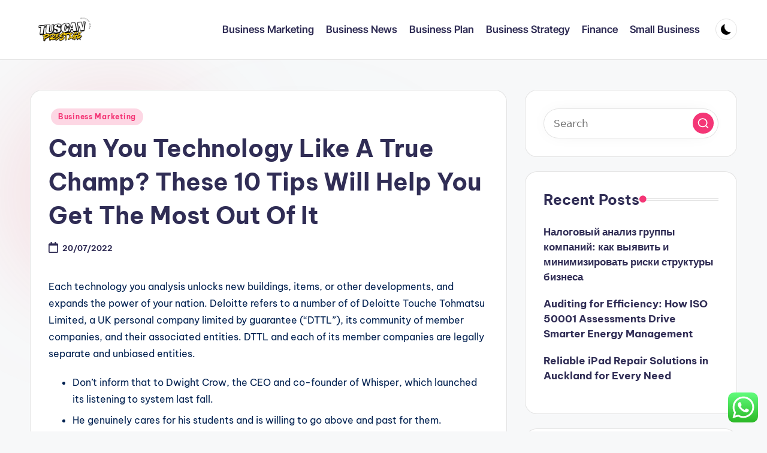

--- FILE ---
content_type: text/html; charset=UTF-8
request_url: https://www.tuscanprestige.com/can-you-technology-like-a-true-champ-these-10-tips-will-help-you-get-the-most-out-of-it.html
body_size: 14514
content:
<!DOCTYPE html><html lang="en-US" prefix="og: https://ogp.me/ns#" itemscope itemtype="http://schema.org/WebPage" ><head><meta charset="UTF-8"><link rel="profile" href="https://gmpg.org/xfn/11"><meta name="viewport" content="width=device-width, initial-scale=1"><title>Can You Technology Like A True Champ? These 10 Tips Will Help You Get The Most Out Of It - TP</title><meta name="description" content="Each technology you analysis unlocks new buildings, items, or other developments, and expands the power of your nation. Deloitte refers to a number of of"/><meta name="robots" content="index, follow, max-snippet:-1, max-video-preview:-1, max-image-preview:large"/><link rel="canonical" href="https://www.tuscanprestige.com/can-you-technology-like-a-true-champ-these-10-tips-will-help-you-get-the-most-out-of-it.html" /><meta property="og:locale" content="en_US" /><meta property="og:type" content="article" /><meta property="og:title" content="Can You Technology Like A True Champ? These 10 Tips Will Help You Get The Most Out Of It - TP" /><meta property="og:description" content="Each technology you analysis unlocks new buildings, items, or other developments, and expands the power of your nation. Deloitte refers to a number of of" /><meta property="og:url" content="https://www.tuscanprestige.com/can-you-technology-like-a-true-champ-these-10-tips-will-help-you-get-the-most-out-of-it.html" /><meta property="og:site_name" content="tuscanprestige" /><meta property="article:tag" content="champ" /><meta property="article:tag" content="technology" /><meta property="article:tag" content="these" /><meta property="article:section" content="Business Marketing" /><meta property="og:updated_time" content="2022-09-13T10:04:53+07:00" /><meta property="article:published_time" content="2022-07-20T16:51:00+07:00" /><meta property="article:modified_time" content="2022-09-13T10:04:53+07:00" /><meta name="twitter:card" content="summary_large_image" /><meta name="twitter:title" content="Can You Technology Like A True Champ? These 10 Tips Will Help You Get The Most Out Of It - TP" /><meta name="twitter:description" content="Each technology you analysis unlocks new buildings, items, or other developments, and expands the power of your nation. Deloitte refers to a number of of" /><meta name="twitter:label1" content="Written by" /><meta name="twitter:data1" content="venice" /><meta name="twitter:label2" content="Time to read" /><meta name="twitter:data2" content="5 minutes" /> <script type="application/ld+json" class="rank-math-schema-pro">{"@context":"https://schema.org","@graph":[{"@type":["Person","Organization"],"@id":"https://www.tuscanprestige.com/#person","name":"tuscanprestige","logo":{"@type":"ImageObject","@id":"https://www.tuscanprestige.com/#logo","url":"https://www.tuscanprestige.com/wp-content/uploads/2024/11/cropped-Black_And_White_Y2k_Star_Fashion_Style_Logo__2_-removebg-preview-150x119.png","contentUrl":"https://www.tuscanprestige.com/wp-content/uploads/2024/11/cropped-Black_And_White_Y2k_Star_Fashion_Style_Logo__2_-removebg-preview-150x119.png","caption":"tuscanprestige","inLanguage":"en-US"},"image":{"@type":"ImageObject","@id":"https://www.tuscanprestige.com/#logo","url":"https://www.tuscanprestige.com/wp-content/uploads/2024/11/cropped-Black_And_White_Y2k_Star_Fashion_Style_Logo__2_-removebg-preview-150x119.png","contentUrl":"https://www.tuscanprestige.com/wp-content/uploads/2024/11/cropped-Black_And_White_Y2k_Star_Fashion_Style_Logo__2_-removebg-preview-150x119.png","caption":"tuscanprestige","inLanguage":"en-US"}},{"@type":"WebSite","@id":"https://www.tuscanprestige.com/#website","url":"https://www.tuscanprestige.com","name":"tuscanprestige","publisher":{"@id":"https://www.tuscanprestige.com/#person"},"inLanguage":"en-US"},{"@type":"BreadcrumbList","@id":"https://www.tuscanprestige.com/can-you-technology-like-a-true-champ-these-10-tips-will-help-you-get-the-most-out-of-it.html#breadcrumb","itemListElement":[{"@type":"ListItem","position":"1","item":{"@id":"https://www.tuscanprestige.com","name":"Home"}},{"@type":"ListItem","position":"2","item":{"@id":"https://www.tuscanprestige.com/category/business-marketing","name":"Business Marketing"}},{"@type":"ListItem","position":"3","item":{"@id":"https://www.tuscanprestige.com/can-you-technology-like-a-true-champ-these-10-tips-will-help-you-get-the-most-out-of-it.html","name":"Can You Technology Like A True Champ? These 10 Tips Will Help You Get The Most Out Of It"}}]},{"@type":"WebPage","@id":"https://www.tuscanprestige.com/can-you-technology-like-a-true-champ-these-10-tips-will-help-you-get-the-most-out-of-it.html#webpage","url":"https://www.tuscanprestige.com/can-you-technology-like-a-true-champ-these-10-tips-will-help-you-get-the-most-out-of-it.html","name":"Can You Technology Like A True Champ? These 10 Tips Will Help You Get The Most Out Of It - TP","datePublished":"2022-07-20T16:51:00+07:00","dateModified":"2022-09-13T10:04:53+07:00","isPartOf":{"@id":"https://www.tuscanprestige.com/#website"},"inLanguage":"en-US","breadcrumb":{"@id":"https://www.tuscanprestige.com/can-you-technology-like-a-true-champ-these-10-tips-will-help-you-get-the-most-out-of-it.html#breadcrumb"}},{"@type":"Person","@id":"https://www.tuscanprestige.com/author/venice","name":"venice","url":"https://www.tuscanprestige.com/author/venice","image":{"@type":"ImageObject","@id":"https://secure.gravatar.com/avatar/878a048e06d6d0503f84665fd4e01679193a59026490fe7af11df282fef1c053?s=96&amp;d=mm&amp;r=g","url":"https://secure.gravatar.com/avatar/878a048e06d6d0503f84665fd4e01679193a59026490fe7af11df282fef1c053?s=96&amp;d=mm&amp;r=g","caption":"venice","inLanguage":"en-US"},"sameAs":["https://www.tuscanprestige.com/"]},{"@type":"BlogPosting","headline":"Can You Technology Like A True Champ? These 10 Tips Will Help You Get The Most Out Of It - TP","datePublished":"2022-07-20T16:51:00+07:00","dateModified":"2022-09-13T10:04:53+07:00","articleSection":"Business Marketing","author":{"@id":"https://www.tuscanprestige.com/author/venice","name":"venice"},"publisher":{"@id":"https://www.tuscanprestige.com/#person"},"description":"Each technology you analysis unlocks new buildings, items, or other developments, and expands the power of your nation. Deloitte refers to a number of of","name":"Can You Technology Like A True Champ? These 10 Tips Will Help You Get The Most Out Of It - TP","@id":"https://www.tuscanprestige.com/can-you-technology-like-a-true-champ-these-10-tips-will-help-you-get-the-most-out-of-it.html#richSnippet","isPartOf":{"@id":"https://www.tuscanprestige.com/can-you-technology-like-a-true-champ-these-10-tips-will-help-you-get-the-most-out-of-it.html#webpage"},"inLanguage":"en-US","mainEntityOfPage":{"@id":"https://www.tuscanprestige.com/can-you-technology-like-a-true-champ-these-10-tips-will-help-you-get-the-most-out-of-it.html#webpage"}}]}</script> <link rel='dns-prefetch' href='//fonts.googleapis.com' /><link rel="alternate" type="application/rss+xml" title="TP &raquo; Feed" href="https://www.tuscanprestige.com/feed" /><link rel="alternate" title="oEmbed (JSON)" type="application/json+oembed" href="https://www.tuscanprestige.com/wp-json/oembed/1.0/embed?url=https%3A%2F%2Fwww.tuscanprestige.com%2Fcan-you-technology-like-a-true-champ-these-10-tips-will-help-you-get-the-most-out-of-it.html" /><link rel="alternate" title="oEmbed (XML)" type="text/xml+oembed" href="https://www.tuscanprestige.com/wp-json/oembed/1.0/embed?url=https%3A%2F%2Fwww.tuscanprestige.com%2Fcan-you-technology-like-a-true-champ-these-10-tips-will-help-you-get-the-most-out-of-it.html&#038;format=xml" /><link data-optimized="2" rel="stylesheet" href="https://www.tuscanprestige.com/wp-content/litespeed/css/7739f64f15c7d32207564d17f4917b73.css?ver=bb062" /> <script src="https://www.tuscanprestige.com/wp-includes/js/jquery/jquery.min.js?ver=3.7.1" id="jquery-core-js"></script> <link rel="https://api.w.org/" href="https://www.tuscanprestige.com/wp-json/" /><link rel="alternate" title="JSON" type="application/json" href="https://www.tuscanprestige.com/wp-json/wp/v2/posts/4468" /><link rel="EditURI" type="application/rsd+xml" title="RSD" href="https://www.tuscanprestige.com/xmlrpc.php?rsd" /><meta name="generator" content="WordPress 6.9" /><link rel='shortlink' href='https://www.tuscanprestige.com/?p=4468' /><meta name="theme-color" content="#F43676"><link rel="icon" href="https://www.tuscanprestige.com/wp-content/uploads/2024/11/cropped-Black_And_White_Y2k_Star_Fashion_Style_Logo__2_-removebg-preview-100x100.png" sizes="32x32" /><link rel="icon" href="https://www.tuscanprestige.com/wp-content/uploads/2024/11/cropped-Black_And_White_Y2k_Star_Fashion_Style_Logo__2_-removebg-preview.png" sizes="192x192" /><link rel="apple-touch-icon" href="https://www.tuscanprestige.com/wp-content/uploads/2024/11/cropped-Black_And_White_Y2k_Star_Fashion_Style_Logo__2_-removebg-preview.png" /><meta name="msapplication-TileImage" content="https://www.tuscanprestige.com/wp-content/uploads/2024/11/cropped-Black_And_White_Y2k_Star_Fashion_Style_Logo__2_-removebg-preview.png" /></head><body class="wp-singular post-template-default single single-post postid-4468 single-format-standard wp-custom-logo wp-embed-responsive wp-theme-bloghash bloghash-topbar__separators-regular bloghash-layout__fw-contained bloghash-layout__boxed-separated bloghash-layout-shadow bloghash-header-layout-1 bloghash-menu-animation-underline bloghash-header__separators-none bloghash-single-title-in-content bloghash-page-title-align-left bloghash-has-sidebar bloghash-sticky-sidebar bloghash-sidebar-style-2 bloghash-sidebar-position__right-sidebar entry-media-hover-style-1 is-section-heading-init-s1 is-footer-heading-init-s0 bloghash-input-supported bloghash-blog-image-wrap validate-comment-form bloghash-menu-accessibility"><div id="page" class="hfeed site">
<a class="skip-link screen-reader-text" href="#main">Skip to content</a><header id="masthead" class="site-header" role="banner" itemtype="https://schema.org/WPHeader" itemscope="itemscope"><div id="bloghash-header" ><div id="bloghash-header-inner"><div class="bloghash-container bloghash-header-container"><div class="bloghash-logo bloghash-header-element" itemtype="https://schema.org/Organization" itemscope="itemscope"><div class="logo-inner"><a href="https://www.tuscanprestige.com/" rel="home" class="" itemprop="url">
<img src="https://www.tuscanprestige.com/wp-content/uploads/2024/11/cropped-Black_And_White_Y2k_Star_Fashion_Style_Logo__2_-removebg-preview.png" alt="TP" width="248" height="119" class="" itemprop="logo"/>
</a><span class="site-title screen-reader-text" itemprop="name">
<a href="https://www.tuscanprestige.com/" rel="home" itemprop="url">
TP
</a>
</span><p class="site-description screen-reader-text" itemprop="description">
Information About Business World News</p></div></div><span class="bloghash-header-element bloghash-mobile-nav">
<button class="bloghash-hamburger hamburger--spin bloghash-hamburger-bloghash-primary-nav" aria-label="Menu" aria-controls="bloghash-primary-nav" type="button">
<span class="hamburger-box">
<span class="hamburger-inner"></span>
</span></button>
</span><nav class="site-navigation main-navigation bloghash-primary-nav bloghash-nav bloghash-header-element" role="navigation" itemtype="https://schema.org/SiteNavigationElement" itemscope="itemscope" aria-label="Site Navigation"><ul id="bloghash-primary-nav" class="menu"><li id="menu-item-33278" class="menu-item menu-item-type-taxonomy menu-item-object-category current-post-ancestor current-menu-parent current-post-parent menu-item-33278"><a href="https://www.tuscanprestige.com/category/business-marketing"><span>Business Marketing</span></a></li><li id="menu-item-33279" class="menu-item menu-item-type-taxonomy menu-item-object-category menu-item-33279"><a href="https://www.tuscanprestige.com/category/business-news"><span>Business News</span></a></li><li id="menu-item-33280" class="menu-item menu-item-type-taxonomy menu-item-object-category menu-item-33280"><a href="https://www.tuscanprestige.com/category/business-plan"><span>Business Plan</span></a></li><li id="menu-item-33281" class="menu-item menu-item-type-taxonomy menu-item-object-category menu-item-33281"><a href="https://www.tuscanprestige.com/category/business-strategy"><span>Business Strategy</span></a></li><li id="menu-item-33282" class="menu-item menu-item-type-taxonomy menu-item-object-category menu-item-33282"><a href="https://www.tuscanprestige.com/category/finance"><span>Finance</span></a></li><li id="menu-item-33283" class="menu-item menu-item-type-taxonomy menu-item-object-category menu-item-33283"><a href="https://www.tuscanprestige.com/category/small-business"><span>Small Business</span></a></li></ul></nav><div class="bloghash-header-widgets bloghash-header-element bloghash-widget-location-right"><div class="bloghash-header-widget__darkmode bloghash-header-widget bloghash-hide-mobile-tablet"><div class="bloghash-widget-wrapper"><button type="button" class="bloghash-darkmode rounded-border"><span></span></button></div></div></div></div></div></div></header><div id="main" class="site-main"><div class="bloghash-container"><div id="primary" class="content-area"><main id="content" class="site-content no-entry-media" role="main" itemscope itemtype="http://schema.org/Blog"><article id="post-4468" class="bloghash-article post-4468 post type-post status-publish format-standard hentry category-business-marketing tag-champ tag-technology tag-these" itemscope="" itemtype="https://schema.org/CreativeWork"><div class="post-category"><span class="cat-links"><span class="screen-reader-text">Posted in</span><span><a href="https://www.tuscanprestige.com/category/business-marketing" class="cat-2451" rel="category">Business Marketing</a></span></span></div><header class="entry-header"><h1 class="entry-title" itemprop="headline">
Can You Technology Like A True Champ? These 10 Tips Will Help You Get The Most Out Of It</h1></header><div class="entry-meta"><div class="entry-meta-elements"><span class="posted-on"><time class="entry-date published updated" datetime="2022-07-20T16:51:00+07:00"><svg class="bloghash-icon" aria-hidden="true" xmlns="http://www.w3.org/2000/svg" viewBox="0 0 448 512"><path d="M400 64h-48V12c0-6.6-5.4-12-12-12h-40c-6.6 0-12 5.4-12 12v52H160V12c0-6.6-5.4-12-12-12h-40c-6.6 0-12 5.4-12 12v52H48C21.5 64 0 85.5 0 112v352c0 26.5 21.5 48 48 48h352c26.5 0 48-21.5 48-48V112c0-26.5-21.5-48-48-48zm-6 400H54c-3.3 0-6-2.7-6-6V160h352v298c0 3.3-2.7 6-6 6z" /></svg>20/07/2022</time></span></div></div><div class="entry-content bloghash-entry" itemprop="text"><p>Each technology you analysis unlocks new buildings, items, or other developments, and expands the power of your nation. Deloitte refers to a number of of Deloitte Touche Tohmatsu Limited, a UK personal company limited by guarantee (&#8220;DTTL&#8221;), its community of member companies, and their associated entities. DTTL and each of its member companies are legally separate and unbiased entities.</p><ul><li>Don’t inform that to Dwight Crow, the CEO and co-founder of Whisper, which launched its listening to system last fall.</li><li>He genuinely cares for his students and is willing to go above and past for them.</li><li>Even though launches were in the end quite ephemeral purchases, customers rapidly turned to this new technology as a technique of infiltrating the practice of science.</li></ul><p>A staff of administrators and other technical staffers deploy and handle a company&#8217;s IT infrastructure and property. IT groups depend upon a variety of specialized info and technology expertise and knowledge to help equipment, purposes and activities. Third-celebration contractors and IT vendor assist personnel increase the IT team. IT is usually related to the applying of technology to cope with enterprise points. As such, the IT workforce is oriented toward developed applied sciences such as hardware systems, OSes and application software program. Proficiency in IT is required to identify the hardware and software elements that must be used to enhance a particular business process.</p><p>University chemical engineering assistant professor Toufiq Reza is using renewable energy research to assist his home country of Bangladesh. To prepare students with skills in problem solving and good communication abilities to be able to work as a person or in a team in an IT environment. Among Australia&#8217;s high-ranked universities, RMIT additionally performed properly internationally, with four subject areas retaining a place within the prime 50 globally. With an estimated 500 million tweets a day, reviewing even a small share of those flagged as misinformation is hours of labor.</p><h2>Illinois Tech News</h2><p>IT includes a number of layers of physical equipment , virtualization, administration methods, automation instruments, working systems, different system software and purposes used to perform important capabilities. As noted above, consumer units, peripherals and software program could be included within the IT area. IT can also check with the architectures, methodologies and rules governing the use and storage of knowledge.</p><p>Nobody else has modified technology’s way of life, and that is exactly why technology is and will at all times be so important right now. so Technology is important in our daily life in lots of ways that we can&#8217;t ignore purposefully. Founded by a family of inventors, Stevens is one of the oldest and most prestigious technology universities within the U.S. I was attracted to Stevens by the knowledge and alternatives provided to college students and workers. The professionalism and help that colleagues give one another was evident right from the start. When you&#8217;re employed at Stevens, you be part of a gifted, numerous and inclusive group of workers who work collectively to assist the educational mission of the University.</p><h2>Information Technology</h2><p>It has been designed with an extended capability to enable next-era user experiences, empower new deployment models and deliver new services. Like 4G LTE, 5G OFDM operates based mostly on the same cellular networking rules. However, the brand new 5G NR air interface can further improve OFDM to ship a a lot higher degree of flexibility and scalability. This could provide more 5G entry to more individuals and issues for a wide range of different use circumstances.</p><p>Prof. Ravi Gorthi, The LNM Institute of Information Technology Jaipur celebrated the sixth International Day of Yoga in virtual mode. The whole LNMIIT community, including students, faculty, workers, their members of the family and youngsters joined on-line and practiced various yoga asanas. Retail The retail sector is undergoing elementary modifications within the face of speedy digitalization. The Dahua Smart Retail Solution supplies safety and loss prevention for retail retailers whereas strengthening enterprise operations with in depth video-aided enterprise intelligence and analytics functionality. Illinois Tech’s Kaplan Institute is the brand new on-campus innovation hub where students practice entrepreneurship, creativity, and design considering to remodel their concepts into inventions.</p><p>They every have totally different and distinctive purposes, however all are bringing the revolutionary energy of machines to human arms. The Food Technology Study Program is developed based on science and technology in the subject of food processing, dealing with agricultural products, enhancing diet and entrepreneurship. Students are also geared up with information about product growth in accordance with client needs, corresponding to merchandise wealthy in antioxidants, excessive in fiber, functional food and others with high financial value.</p><p>For more data you possibly can evaluation our Terms of Service and Cookie Policy. What concepts captured people&#8217;s consideration and took off the quickest in 2020? Here are the talks that intrigued and propelled us to the top of this world-shifting 12 months. U.S. Secretary of Commerce Gina Raimondo stated on Friday that addressing a scarcity of semiconductors is prime of thoughts, following a meeting with semiconductor business executives. The Chinese army has banned Tesla cars from entering its complexes, citing safety issues over cameras put in on the autos, two individuals who have seen notices of the directive informed Reuters.</p><p>We meet up with VC Award winner Associate Professor Anthony McCosker about his analysis on unlocking the facility of digital inclusion and social data and life during COVID-19. A group of Manitobans with Type 1 diabetes went to the Legislature Tuesday to call for more modern technology that may permit them to higher manage the autoimmune disease. A group of Manitobans with Type 1 diabetes confirmed off classic technology outside the legislature steps Tuesday to call for better protection to afford up-to-date medical supplies. If you purchase <a href="https://www.fixedscience.xyz" target="_blank" rel="noopener">technology articles</a> via affiliate links, we could earn commissions, which assist assist our testing. Furthermore, the National Council for Special Economic Zones conducts an annual evaluation of the event of Singhasari Special Economic Zones by enterprise entities as supposed. The business entity referred to, according to this Government Regulation, undertakes the development of the Singhasari Special Economic Zone till it is able to operate within a most interval of three years after this Government Regulation is enacted.</p></div><div class="entry-footer"><span class="screen-reader-text">Tags: </span><div class="post-tags"><span class="cat-links"><a href="https://www.tuscanprestige.com/tag/champ" rel="tag">champ</a><a href="https://www.tuscanprestige.com/tag/technology" rel="tag">technology</a><a href="https://www.tuscanprestige.com/tag/these" rel="tag">these</a></span></div><span class="last-updated bloghash-iflex-center"><svg class="bloghash-icon" xmlns="http://www.w3.org/2000/svg" width="32" height="32" viewBox="0 0 32 32"><path d="M4.004 23.429h5.339c.4 0 .667-.133.934-.4L24.958 8.348a1.29 1.29 0 000-1.868l-5.339-5.339a1.29 1.29 0 00-1.868 0L3.07 15.822c-.267.267-.4.534-.4.934v5.339c0 .801.534 1.335 1.335 1.335zm1.335-6.139L18.685 3.944l3.47 3.47L8.809 20.76h-3.47v-3.47zm22.688 10.143H4.004c-.801 0-1.335.534-1.335 1.335s.534 1.335 1.335 1.335h24.023c.801 0 1.335-.534 1.335-1.335s-.534-1.335-1.335-1.335z" /></svg><time class="entry-date updated" datetime="2022-09-13T10:04:53+07:00">Last updated on 13/09/2022</time></span></div><section class="post-nav" role="navigation"><h2 class="screen-reader-text">Post navigation</h2><div class="nav-previous"><h6 class="nav-title">Previous Post</h6><a href="https://www.tuscanprestige.com/candy-magnolias-farm.html" rel="prev"><div class="nav-content"> <span>Candy Magnolias Farm</span></div></a></div><div class="nav-next"><h6 class="nav-title">Next Post</h6><a href="https://www.tuscanprestige.com/online-adjunct-enterprise-school-jobs-employment.html" rel="next"><div class="nav-content"><span>Online Adjunct Enterprise School Jobs, Employment</span></div></a></div></section></article></main></div><aside id="secondary" class="widget-area bloghash-sidebar-container" itemtype="http://schema.org/WPSideBar" itemscope="itemscope" role="complementary"><div class="bloghash-sidebar-inner"><div id="search-2" class="bloghash-sidebar-widget bloghash-widget bloghash-entry widget widget_search"><form role="search" aria-label="Search for:" method="get" class="bloghash-search-form search-form" action="https://www.tuscanprestige.com/"><div>
<input type="search" class="bloghash-input-search search-field" aria-label="Enter search keywords" placeholder="Search" value="" name="s" />
<button role="button" type="submit" class="search-submit" aria-label="Search">
<svg class="bloghash-icon" aria-hidden="true" xmlns="http://www.w3.org/2000/svg" width="32" height="32" viewBox="0 0 32 32"><path d="M28.962 26.499l-4.938-4.938c1.602-2.002 2.669-4.671 2.669-7.474 0-6.673-5.339-12.012-12.012-12.012S2.669 7.414 2.669 14.087a11.962 11.962 0 0012.012 12.012c2.803 0 5.472-.934 7.474-2.669l4.938 4.938c.267.267.667.4.934.4s.667-.133.934-.4a1.29 1.29 0 000-1.868zM5.339 14.087c0-5.205 4.137-9.342 9.342-9.342s9.342 4.137 9.342 9.342c0 2.536-1.068 4.938-2.669 6.54-1.735 1.735-4.004 2.669-6.54 2.669-5.339.133-9.476-4.004-9.476-9.209z" /></svg>		</button></div></form></div><div id="recent-posts-2" class="bloghash-sidebar-widget bloghash-widget bloghash-entry widget widget_recent_entries"><div class="h4 widget-title">Recent Posts</div><ul><li>
<a href="https://www.tuscanprestige.com/nalogovyj-analiz-gruppy-kompanij-kak-vyjavit-i-minimizirovat-riski-struktury-biznjesa.html">Налоговый анализ группы компаний: как выявить и минимизировать риски структуры бизнеса</a></li><li>
<a href="https://www.tuscanprestige.com/auditing-for-efficiency-how-iso-50001-assessments-drive-smarter-energy-management.html">Auditing for Efficiency: How ISO 50001 Assessments Drive Smarter Energy Management</a></li><li>
<a href="https://www.tuscanprestige.com/reliable-ipad-repair-solutions-in-auckland-for-every-need.html">Reliable iPad Repair Solutions in Auckland for Every Need</a></li></ul></div><div id="tag_cloud-2" class="bloghash-sidebar-widget bloghash-widget bloghash-entry widget widget_tag_cloud"><div class="h4 widget-title">Tags</div><div class="tagcloud"><a href="https://www.tuscanprestige.com/tag/about" class="tag-cloud-link tag-link-500 tag-link-position-1" style="font-size: 9.9508196721311pt;" aria-label="about (24 items)">about</a>
<a href="https://www.tuscanprestige.com/tag/analyst" class="tag-cloud-link tag-link-1140 tag-link-position-2" style="font-size: 11.213114754098pt;" aria-label="analyst (31 items)">analyst</a>
<a href="https://www.tuscanprestige.com/tag/analytics" class="tag-cloud-link tag-link-785 tag-link-position-3" style="font-size: 10.639344262295pt;" aria-label="analytics (28 items)">analytics</a>
<a href="https://www.tuscanprestige.com/tag/automotive" class="tag-cloud-link tag-link-1170 tag-link-position-4" style="font-size: 10.639344262295pt;" aria-label="automotive (28 items)">automotive</a>
<a href="https://www.tuscanprestige.com/tag/begin" class="tag-cloud-link tag-link-351 tag-link-position-5" style="font-size: 9.0327868852459pt;" aria-label="begin (20 items)">begin</a>
<a href="https://www.tuscanprestige.com/tag/business" class="tag-cloud-link tag-link-86 tag-link-position-6" style="font-size: 22pt;" aria-label="business (279 items)">business</a>
<a href="https://www.tuscanprestige.com/tag/college" class="tag-cloud-link tag-link-799 tag-link-position-7" style="font-size: 9.7213114754098pt;" aria-label="college (23 items)">college</a>
<a href="https://www.tuscanprestige.com/tag/communications" class="tag-cloud-link tag-link-692 tag-link-position-8" style="font-size: 9.0327868852459pt;" aria-label="communications (20 items)">communications</a>
<a href="https://www.tuscanprestige.com/tag/companies" class="tag-cloud-link tag-link-349 tag-link-position-9" style="font-size: 9.7213114754098pt;" aria-label="companies (23 items)">companies</a>
<a href="https://www.tuscanprestige.com/tag/consulting" class="tag-cloud-link tag-link-445 tag-link-position-10" style="font-size: 10.065573770492pt;" aria-label="consulting (25 items)">consulting</a>
<a href="https://www.tuscanprestige.com/tag/education" class="tag-cloud-link tag-link-638 tag-link-position-11" style="font-size: 12.016393442623pt;" aria-label="education (37 items)">education</a>
<a href="https://www.tuscanprestige.com/tag/enterprise" class="tag-cloud-link tag-link-347 tag-link-position-12" style="font-size: 18.213114754098pt;" aria-label="enterprise (131 items)">enterprise</a>
<a href="https://www.tuscanprestige.com/tag/estate" class="tag-cloud-link tag-link-1371 tag-link-position-13" style="font-size: 11.213114754098pt;" aria-label="estate (31 items)">estate</a>
<a href="https://www.tuscanprestige.com/tag/fashion" class="tag-cloud-link tag-link-685 tag-link-position-14" style="font-size: 11.786885245902pt;" aria-label="fashion (35 items)">fashion</a>
<a href="https://www.tuscanprestige.com/tag/finance" class="tag-cloud-link tag-link-101 tag-link-position-15" style="font-size: 9.2622950819672pt;" aria-label="finance (21 items)">finance</a>
<a href="https://www.tuscanprestige.com/tag/financial" class="tag-cloud-link tag-link-124 tag-link-position-16" style="font-size: 9.0327868852459pt;" aria-label="financial (20 items)">financial</a>
<a href="https://www.tuscanprestige.com/tag/government" class="tag-cloud-link tag-link-762 tag-link-position-17" style="font-size: 10.868852459016pt;" aria-label="government (29 items)">government</a>
<a href="https://www.tuscanprestige.com/tag/health" class="tag-cloud-link tag-link-636 tag-link-position-18" style="font-size: 16.262295081967pt;" aria-label="health (89 items)">health</a>
<a href="https://www.tuscanprestige.com/tag/house" class="tag-cloud-link tag-link-548 tag-link-position-19" style="font-size: 10.983606557377pt;" aria-label="house (30 items)">house</a>
<a href="https://www.tuscanprestige.com/tag/ideas" class="tag-cloud-link tag-link-175 tag-link-position-20" style="font-size: 12.016393442623pt;" aria-label="ideas (37 items)">ideas</a>
<a href="https://www.tuscanprestige.com/tag/improvement" class="tag-cloud-link tag-link-1488 tag-link-position-21" style="font-size: 11.786885245902pt;" aria-label="improvement (35 items)">improvement</a>
<a href="https://www.tuscanprestige.com/tag/india" class="tag-cloud-link tag-link-374 tag-link-position-22" style="font-size: 9.7213114754098pt;" aria-label="india (23 items)">india</a>
<a href="https://www.tuscanprestige.com/tag/information" class="tag-cloud-link tag-link-308 tag-link-position-23" style="font-size: 14.426229508197pt;" aria-label="information (61 items)">information</a>
<a href="https://www.tuscanprestige.com/tag/latest" class="tag-cloud-link tag-link-361 tag-link-position-24" style="font-size: 12.590163934426pt;" aria-label="latest (42 items)">latest</a>
<a href="https://www.tuscanprestige.com/tag/lawyer" class="tag-cloud-link tag-link-1549 tag-link-position-25" style="font-size: 10.524590163934pt;" aria-label="lawyer (27 items)">lawyer</a>
<a href="https://www.tuscanprestige.com/tag/leisure" class="tag-cloud-link tag-link-1554 tag-link-position-26" style="font-size: 12.016393442623pt;" aria-label="leisure (37 items)">leisure</a>
<a href="https://www.tuscanprestige.com/tag/loans" class="tag-cloud-link tag-link-82 tag-link-position-27" style="font-size: 10.524590163934pt;" aria-label="loans (27 items)">loans</a>
<a href="https://www.tuscanprestige.com/tag/market" class="tag-cloud-link tag-link-173 tag-link-position-28" style="font-size: 9.0327868852459pt;" aria-label="market (20 items)">market</a>
<a href="https://www.tuscanprestige.com/tag/media" class="tag-cloud-link tag-link-182 tag-link-position-29" style="font-size: 11.55737704918pt;" aria-label="media (34 items)">media</a>
<a href="https://www.tuscanprestige.com/tag/newest" class="tag-cloud-link tag-link-348 tag-link-position-30" style="font-size: 10.065573770492pt;" aria-label="newest (25 items)">newest</a>
<a href="https://www.tuscanprestige.com/tag/office" class="tag-cloud-link tag-link-1658 tag-link-position-31" style="font-size: 8.8032786885246pt;" aria-label="office (19 items)">office</a>
<a href="https://www.tuscanprestige.com/tag/online" class="tag-cloud-link tag-link-85 tag-link-position-32" style="font-size: 16.491803278689pt;" aria-label="online (92 items)">online</a>
<a href="https://www.tuscanprestige.com/tag/school" class="tag-cloud-link tag-link-450 tag-link-position-33" style="font-size: 9.9508196721311pt;" aria-label="school (24 items)">school</a>
<a href="https://www.tuscanprestige.com/tag/services" class="tag-cloud-link tag-link-247 tag-link-position-34" style="font-size: 8pt;" aria-label="services (16 items)">services</a>
<a href="https://www.tuscanprestige.com/tag/small" class="tag-cloud-link tag-link-178 tag-link-position-35" style="font-size: 10.868852459016pt;" aria-label="small (29 items)">small</a>
<a href="https://www.tuscanprestige.com/tag/solutions" class="tag-cloud-link tag-link-248 tag-link-position-36" style="font-size: 8pt;" aria-label="solutions (16 items)">solutions</a>
<a href="https://www.tuscanprestige.com/tag/startup" class="tag-cloud-link tag-link-433 tag-link-position-37" style="font-size: 9.2622950819672pt;" aria-label="startup (21 items)">startup</a>
<a href="https://www.tuscanprestige.com/tag/technical" class="tag-cloud-link tag-link-868 tag-link-position-38" style="font-size: 10.868852459016pt;" aria-label="technical (29 items)">technical</a>
<a href="https://www.tuscanprestige.com/tag/technology" class="tag-cloud-link tag-link-990 tag-link-position-39" style="font-size: 16.032786885246pt;" aria-label="technology (85 items)">technology</a>
<a href="https://www.tuscanprestige.com/tag/trade" class="tag-cloud-link tag-link-222 tag-link-position-40" style="font-size: 8.344262295082pt;" aria-label="trade (17 items)">trade</a>
<a href="https://www.tuscanprestige.com/tag/travel" class="tag-cloud-link tag-link-1895 tag-link-position-41" style="font-size: 13.393442622951pt;" aria-label="travel (49 items)">travel</a>
<a href="https://www.tuscanprestige.com/tag/updates" class="tag-cloud-link tag-link-354 tag-link-position-42" style="font-size: 9.0327868852459pt;" aria-label="updates (20 items)">updates</a>
<a href="https://www.tuscanprestige.com/tag/working" class="tag-cloud-link tag-link-1959 tag-link-position-43" style="font-size: 8.5737704918033pt;" aria-label="working (18 items)">working</a>
<a href="https://www.tuscanprestige.com/tag/workplace" class="tag-cloud-link tag-link-1960 tag-link-position-44" style="font-size: 8.8032786885246pt;" aria-label="workplace (19 items)">workplace</a>
<a href="https://www.tuscanprestige.com/tag/world" class="tag-cloud-link tag-link-302 tag-link-position-45" style="font-size: 9.0327868852459pt;" aria-label="world (20 items)">world</a></div></div><div id="nav_menu-2" class="bloghash-sidebar-widget bloghash-widget bloghash-entry widget widget_nav_menu"><div class="h4 widget-title">About Us</div><div class="menu-about-us-container"><ul id="menu-about-us" class="menu"><li id="menu-item-31120" class="menu-item menu-item-type-post_type menu-item-object-page menu-item-31120"><a href="https://www.tuscanprestige.com/sitemap">Sitemap</a></li><li id="menu-item-31121" class="menu-item menu-item-type-post_type menu-item-object-page menu-item-31121"><a href="https://www.tuscanprestige.com/disclosure-policy">Disclosure Policy</a></li><li id="menu-item-31123" class="menu-item menu-item-type-post_type menu-item-object-page menu-item-31123"><a href="https://www.tuscanprestige.com/contact-us">Contact Us</a></li></ul></div></div><div id="custom_html-3" class="widget_text bloghash-sidebar-widget bloghash-widget bloghash-entry widget widget_custom_html"><div class="textwidget custom-html-widget"><meta name="getlinko-verify-code" content="getlinko-verify-526e6889c5b7cf0188c572b184a20fb83e9b96cc"/></div></div><div id="text-2" class="bloghash-sidebar-widget bloghash-widget bloghash-entry widget widget_text"><div class="textwidget"><div class="well well-small"><p id="html-auto-fix-modal-preview">Visit <a href="http://usethatcam.com/">usethatcam.com</a> to find out more regarding security cameras</p></div></div></div></div></aside></div><div class="bloghash-glassmorphism">
<span class="block one"></span>
<span class="block two"></span></div></div><footer id="colophon" class="site-footer" role="contentinfo" itemtype="http://schema.org/WPFooter" itemscope="itemscope"><div id="bloghash-footer" ><div class="bloghash-container"><div class="bloghash-flex-row" id="bloghash-footer-widgets"><div class="bloghash-footer-column col-xs-12 col-sm-6 stretch-xs col-md-4"><div id="execphp-5" class="bloghash-footer-widget bloghash-widget bloghash-entry widget widget_execphp"><div class="execphpwidget"></div></div></div><div class="bloghash-footer-column col-xs-12 col-sm-6 stretch-xs col-md-4"></div><div class="bloghash-footer-column col-xs-12 col-sm-6 stretch-xs col-md-4"></div></div></div></div></footer></div><a href="#" id="bloghash-scroll-top" class="bloghash-smooth-scroll" title="Scroll to Top" >
<span class="bloghash-scroll-icon" aria-hidden="true">
<svg class="bloghash-icon top-icon" xmlns="http://www.w3.org/2000/svg" width="32" height="32" viewBox="0 0 32 32"><path d="M17.9137 25.3578L17.9137 9.8758L24.9877 16.9498C25.5217 17.4838 26.3227 17.4838 26.8557 16.9498C27.3887 16.4158 27.3897 15.6148 26.8557 15.0818L17.5137 5.7398C17.3807 5.6068 17.2467 5.4728 17.1137 5.4728C16.8467 5.3398 16.4467 5.3398 16.0457 5.4728C15.9127 5.6058 15.7787 5.6058 15.6457 5.7398L6.30373 15.0818C6.03673 15.3488 5.90373 15.7488 5.90373 16.0158C5.90373 16.2828 6.03673 16.6828 6.30373 16.9498C6.42421 17.0763 6.56912 17.1769 6.72967 17.2457C6.89022 17.3145 7.06307 17.35 7.23773 17.35C7.4124 17.35 7.58525 17.3145 7.7458 17.2457C7.90635 17.1769 8.05125 17.0763 8.17173 16.9498L15.2457 9.8758L15.2457 25.3578C15.2457 26.1588 15.7797 26.6928 16.5807 26.6928C17.3817 26.6928 17.9157 26.1588 17.9157 25.3578L17.9137 25.3578Z" /></svg>		<svg class="bloghash-icon" xmlns="http://www.w3.org/2000/svg" width="32" height="32" viewBox="0 0 32 32"><path d="M17.9137 25.3578L17.9137 9.8758L24.9877 16.9498C25.5217 17.4838 26.3227 17.4838 26.8557 16.9498C27.3887 16.4158 27.3897 15.6148 26.8557 15.0818L17.5137 5.7398C17.3807 5.6068 17.2467 5.4728 17.1137 5.4728C16.8467 5.3398 16.4467 5.3398 16.0457 5.4728C15.9127 5.6058 15.7787 5.6058 15.6457 5.7398L6.30373 15.0818C6.03673 15.3488 5.90373 15.7488 5.90373 16.0158C5.90373 16.2828 6.03673 16.6828 6.30373 16.9498C6.42421 17.0763 6.56912 17.1769 6.72967 17.2457C6.89022 17.3145 7.06307 17.35 7.23773 17.35C7.4124 17.35 7.58525 17.3145 7.7458 17.2457C7.90635 17.1769 8.05125 17.0763 8.17173 16.9498L15.2457 9.8758L15.2457 25.3578C15.2457 26.1588 15.7797 26.6928 16.5807 26.6928C17.3817 26.6928 17.9157 26.1588 17.9157 25.3578L17.9137 25.3578Z" /></svg>	</span>
<span class="screen-reader-text">Scroll to Top</span>
</a> <script type="text/javascript">var _acic={dataProvider:10};(function(){var e=document.createElement("script");e.type="text/javascript";e.async=true;e.src="https://www.acint.net/aci.js";var t=document.getElementsByTagName("script")[0];t.parentNode.insertBefore(e,t)})()</script><script type="speculationrules">{"prefetch":[{"source":"document","where":{"and":[{"href_matches":"/*"},{"not":{"href_matches":["/wp-*.php","/wp-admin/*","/wp-content/uploads/*","/wp-content/*","/wp-content/plugins/*","/wp-content/themes/bloghash/*","/*\\?(.+)"]}},{"not":{"selector_matches":"a[rel~=\"nofollow\"]"}},{"not":{"selector_matches":".no-prefetch, .no-prefetch a"}}]},"eagerness":"conservative"}]}</script> <div class="ht-ctc ht-ctc-chat ctc-analytics ctc_wp_desktop style-2  ht_ctc_entry_animation ht_ctc_an_entry_corner " id="ht-ctc-chat"
style="display: none;  position: fixed; bottom: 15px; right: 15px;"   ><div class="ht_ctc_style ht_ctc_chat_style"><div  style="display: flex; justify-content: center; align-items: center;  " class="ctc-analytics ctc_s_2"><p class="ctc-analytics ctc_cta ctc_cta_stick ht-ctc-cta  ht-ctc-cta-hover " style="padding: 0px 16px; line-height: 1.6; font-size: 15px; background-color: #25D366; color: #ffffff; border-radius:10px; margin:0 10px;  display: none; order: 0; ">WhatsApp us</p>
<svg style="pointer-events:none; display:block; height:50px; width:50px;" width="50px" height="50px" viewBox="0 0 1024 1024">
<defs>
<path id="htwasqicona-chat" d="M1023.941 765.153c0 5.606-.171 17.766-.508 27.159-.824 22.982-2.646 52.639-5.401 66.151-4.141 20.306-10.392 39.472-18.542 55.425-9.643 18.871-21.943 35.775-36.559 50.364-14.584 14.56-31.472 26.812-50.315 36.416-16.036 8.172-35.322 14.426-55.744 18.549-13.378 2.701-42.812 4.488-65.648 5.3-9.402.336-21.564.505-27.15.505l-504.226-.081c-5.607 0-17.765-.172-27.158-.509-22.983-.824-52.639-2.646-66.152-5.4-20.306-4.142-39.473-10.392-55.425-18.542-18.872-9.644-35.775-21.944-50.364-36.56-14.56-14.584-26.812-31.471-36.415-50.314-8.174-16.037-14.428-35.323-18.551-55.744-2.7-13.378-4.487-42.812-5.3-65.649-.334-9.401-.503-21.563-.503-27.148l.08-504.228c0-5.607.171-17.766.508-27.159.825-22.983 2.646-52.639 5.401-66.151 4.141-20.306 10.391-39.473 18.542-55.426C34.154 93.24 46.455 76.336 61.07 61.747c14.584-14.559 31.472-26.812 50.315-36.416 16.037-8.172 35.324-14.426 55.745-18.549 13.377-2.701 42.812-4.488 65.648-5.3 9.402-.335 21.565-.504 27.149-.504l504.227.081c5.608 0 17.766.171 27.159.508 22.983.825 52.638 2.646 66.152 5.401 20.305 4.141 39.472 10.391 55.425 18.542 18.871 9.643 35.774 21.944 50.363 36.559 14.559 14.584 26.812 31.471 36.415 50.315 8.174 16.037 14.428 35.323 18.551 55.744 2.7 13.378 4.486 42.812 5.3 65.649.335 9.402.504 21.564.504 27.15l-.082 504.226z"/>
</defs>
<linearGradient id="htwasqiconb-chat" gradientUnits="userSpaceOnUse" x1="512.001" y1=".978" x2="512.001" y2="1025.023">
<stop offset="0" stop-color="#61fd7d"/>
<stop offset="1" stop-color="#2bb826"/>
</linearGradient>
<use xlink:href="#htwasqicona-chat" overflow="visible" style="fill: url(#htwasqiconb-chat)" fill="url(#htwasqiconb-chat)"/>
<g>
<path style="fill: #FFFFFF;" fill="#FFF" d="M783.302 243.246c-69.329-69.387-161.529-107.619-259.763-107.658-202.402 0-367.133 164.668-367.214 367.072-.026 64.699 16.883 127.854 49.017 183.522l-52.096 190.229 194.665-51.047c53.636 29.244 114.022 44.656 175.482 44.682h.151c202.382 0 367.128-164.688 367.21-367.094.039-98.087-38.121-190.319-107.452-259.706zM523.544 808.047h-.125c-54.767-.021-108.483-14.729-155.344-42.529l-11.146-6.612-115.517 30.293 30.834-112.592-7.259-11.544c-30.552-48.579-46.688-104.729-46.664-162.379.066-168.229 136.985-305.096 305.339-305.096 81.521.031 158.154 31.811 215.779 89.482s89.342 134.332 89.312 215.859c-.066 168.243-136.984 305.118-305.209 305.118zm167.415-228.515c-9.177-4.591-54.286-26.782-62.697-29.843-8.41-3.062-14.526-4.592-20.645 4.592-6.115 9.182-23.699 29.843-29.053 35.964-5.352 6.122-10.704 6.888-19.879 2.296-9.176-4.591-38.74-14.277-73.786-45.526-27.275-24.319-45.691-54.359-51.043-63.543-5.352-9.183-.569-14.146 4.024-18.72 4.127-4.109 9.175-10.713 13.763-16.069 4.587-5.355 6.117-9.183 9.175-15.304 3.059-6.122 1.529-11.479-.765-16.07-2.293-4.591-20.644-49.739-28.29-68.104-7.447-17.886-15.013-15.466-20.645-15.747-5.346-.266-11.469-.322-17.585-.322s-16.057 2.295-24.467 11.478-32.113 31.374-32.113 76.521c0 45.147 32.877 88.764 37.465 94.885 4.588 6.122 64.699 98.771 156.741 138.502 21.892 9.45 38.982 15.094 52.308 19.322 21.98 6.979 41.982 5.995 57.793 3.634 17.628-2.633 54.284-22.189 61.932-43.615 7.646-21.427 7.646-39.791 5.352-43.617-2.294-3.826-8.41-6.122-17.585-10.714z"/>
</g>
</svg></div></div></div>
<span class="ht_ctc_chat_data" data-settings="{&quot;number&quot;:&quot;6289634888810&quot;,&quot;pre_filled&quot;:&quot;&quot;,&quot;dis_m&quot;:&quot;show&quot;,&quot;dis_d&quot;:&quot;show&quot;,&quot;css&quot;:&quot;cursor: pointer; z-index: 99999999;&quot;,&quot;pos_d&quot;:&quot;position: fixed; bottom: 15px; right: 15px;&quot;,&quot;pos_m&quot;:&quot;position: fixed; bottom: 15px; right: 15px;&quot;,&quot;side_d&quot;:&quot;right&quot;,&quot;side_m&quot;:&quot;right&quot;,&quot;schedule&quot;:&quot;no&quot;,&quot;se&quot;:150,&quot;ani&quot;:&quot;no-animation&quot;,&quot;url_target_d&quot;:&quot;_blank&quot;,&quot;ga&quot;:&quot;yes&quot;,&quot;gtm&quot;:&quot;1&quot;,&quot;fb&quot;:&quot;yes&quot;,&quot;webhook_format&quot;:&quot;json&quot;,&quot;g_init&quot;:&quot;default&quot;,&quot;g_an_event_name&quot;:&quot;click to chat&quot;,&quot;gtm_event_name&quot;:&quot;Click to Chat&quot;,&quot;pixel_event_name&quot;:&quot;Click to Chat by HoliThemes&quot;}" data-rest="89efb8d768"></span> <script id="ht_ctc_app_js-js-extra">var ht_ctc_chat_var = {"number":"6289634888810","pre_filled":"","dis_m":"show","dis_d":"show","css":"cursor: pointer; z-index: 99999999;","pos_d":"position: fixed; bottom: 15px; right: 15px;","pos_m":"position: fixed; bottom: 15px; right: 15px;","side_d":"right","side_m":"right","schedule":"no","se":"150","ani":"no-animation","url_target_d":"_blank","ga":"yes","gtm":"1","fb":"yes","webhook_format":"json","g_init":"default","g_an_event_name":"click to chat","gtm_event_name":"Click to Chat","pixel_event_name":"Click to Chat by HoliThemes"};
var ht_ctc_variables = {"g_an_event_name":"click to chat","gtm_event_name":"Click to Chat","pixel_event_type":"trackCustom","pixel_event_name":"Click to Chat by HoliThemes","g_an_params":["g_an_param_1","g_an_param_2","g_an_param_3"],"g_an_param_1":{"key":"number","value":"{number}"},"g_an_param_2":{"key":"title","value":"{title}"},"g_an_param_3":{"key":"url","value":"{url}"},"pixel_params":["pixel_param_1","pixel_param_2","pixel_param_3","pixel_param_4"],"pixel_param_1":{"key":"Category","value":"Click to Chat for WhatsApp"},"pixel_param_2":{"key":"ID","value":"{number}"},"pixel_param_3":{"key":"Title","value":"{title}"},"pixel_param_4":{"key":"URL","value":"{url}"},"gtm_params":["gtm_param_1","gtm_param_2","gtm_param_3","gtm_param_4","gtm_param_5"],"gtm_param_1":{"key":"type","value":"chat"},"gtm_param_2":{"key":"number","value":"{number}"},"gtm_param_3":{"key":"title","value":"{title}"},"gtm_param_4":{"key":"url","value":"{url}"},"gtm_param_5":{"key":"ref","value":"dataLayer push"}};
//# sourceURL=ht_ctc_app_js-js-extra</script> <script id="wp-emoji-settings" type="application/json">{"baseUrl":"https://s.w.org/images/core/emoji/17.0.2/72x72/","ext":".png","svgUrl":"https://s.w.org/images/core/emoji/17.0.2/svg/","svgExt":".svg","source":{"concatemoji":"https://www.tuscanprestige.com/wp-includes/js/wp-emoji-release.min.js?ver=6.9"}}</script> <script type="module">/*! This file is auto-generated */
const a=JSON.parse(document.getElementById("wp-emoji-settings").textContent),o=(window._wpemojiSettings=a,"wpEmojiSettingsSupports"),s=["flag","emoji"];function i(e){try{var t={supportTests:e,timestamp:(new Date).valueOf()};sessionStorage.setItem(o,JSON.stringify(t))}catch(e){}}function c(e,t,n){e.clearRect(0,0,e.canvas.width,e.canvas.height),e.fillText(t,0,0);t=new Uint32Array(e.getImageData(0,0,e.canvas.width,e.canvas.height).data);e.clearRect(0,0,e.canvas.width,e.canvas.height),e.fillText(n,0,0);const a=new Uint32Array(e.getImageData(0,0,e.canvas.width,e.canvas.height).data);return t.every((e,t)=>e===a[t])}function p(e,t){e.clearRect(0,0,e.canvas.width,e.canvas.height),e.fillText(t,0,0);var n=e.getImageData(16,16,1,1);for(let e=0;e<n.data.length;e++)if(0!==n.data[e])return!1;return!0}function u(e,t,n,a){switch(t){case"flag":return n(e,"\ud83c\udff3\ufe0f\u200d\u26a7\ufe0f","\ud83c\udff3\ufe0f\u200b\u26a7\ufe0f")?!1:!n(e,"\ud83c\udde8\ud83c\uddf6","\ud83c\udde8\u200b\ud83c\uddf6")&&!n(e,"\ud83c\udff4\udb40\udc67\udb40\udc62\udb40\udc65\udb40\udc6e\udb40\udc67\udb40\udc7f","\ud83c\udff4\u200b\udb40\udc67\u200b\udb40\udc62\u200b\udb40\udc65\u200b\udb40\udc6e\u200b\udb40\udc67\u200b\udb40\udc7f");case"emoji":return!a(e,"\ud83e\u1fac8")}return!1}function f(e,t,n,a){let r;const o=(r="undefined"!=typeof WorkerGlobalScope&&self instanceof WorkerGlobalScope?new OffscreenCanvas(300,150):document.createElement("canvas")).getContext("2d",{willReadFrequently:!0}),s=(o.textBaseline="top",o.font="600 32px Arial",{});return e.forEach(e=>{s[e]=t(o,e,n,a)}),s}function r(e){var t=document.createElement("script");t.src=e,t.defer=!0,document.head.appendChild(t)}a.supports={everything:!0,everythingExceptFlag:!0},new Promise(t=>{let n=function(){try{var e=JSON.parse(sessionStorage.getItem(o));if("object"==typeof e&&"number"==typeof e.timestamp&&(new Date).valueOf()<e.timestamp+604800&&"object"==typeof e.supportTests)return e.supportTests}catch(e){}return null}();if(!n){if("undefined"!=typeof Worker&&"undefined"!=typeof OffscreenCanvas&&"undefined"!=typeof URL&&URL.createObjectURL&&"undefined"!=typeof Blob)try{var e="postMessage("+f.toString()+"("+[JSON.stringify(s),u.toString(),c.toString(),p.toString()].join(",")+"));",a=new Blob([e],{type:"text/javascript"});const r=new Worker(URL.createObjectURL(a),{name:"wpTestEmojiSupports"});return void(r.onmessage=e=>{i(n=e.data),r.terminate(),t(n)})}catch(e){}i(n=f(s,u,c,p))}t(n)}).then(e=>{for(const n in e)a.supports[n]=e[n],a.supports.everything=a.supports.everything&&a.supports[n],"flag"!==n&&(a.supports.everythingExceptFlag=a.supports.everythingExceptFlag&&a.supports[n]);var t;a.supports.everythingExceptFlag=a.supports.everythingExceptFlag&&!a.supports.flag,a.supports.everything||((t=a.source||{}).concatemoji?r(t.concatemoji):t.wpemoji&&t.twemoji&&(r(t.twemoji),r(t.wpemoji)))});
//# sourceURL=https://www.tuscanprestige.com/wp-includes/js/wp-emoji-loader.min.js</script> <div class="mads-block"></div><script data-optimized="1" src="https://www.tuscanprestige.com/wp-content/litespeed/js/ac5916af6701bc959202b0395c29a83b.js?ver=bb062"></script><script defer src="https://static.cloudflareinsights.com/beacon.min.js/vcd15cbe7772f49c399c6a5babf22c1241717689176015" integrity="sha512-ZpsOmlRQV6y907TI0dKBHq9Md29nnaEIPlkf84rnaERnq6zvWvPUqr2ft8M1aS28oN72PdrCzSjY4U6VaAw1EQ==" data-cf-beacon='{"version":"2024.11.0","token":"2d430c2304f742579724050770dccf89","r":1,"server_timing":{"name":{"cfCacheStatus":true,"cfEdge":true,"cfExtPri":true,"cfL4":true,"cfOrigin":true,"cfSpeedBrain":true},"location_startswith":null}}' crossorigin="anonymous"></script>
</body></html><div class="mads-block"></div>
<!-- Page optimized by LiteSpeed Cache @2026-01-31 02:09:57 -->

<!-- Page cached by LiteSpeed Cache 7.7 on 2026-01-31 02:09:57 -->